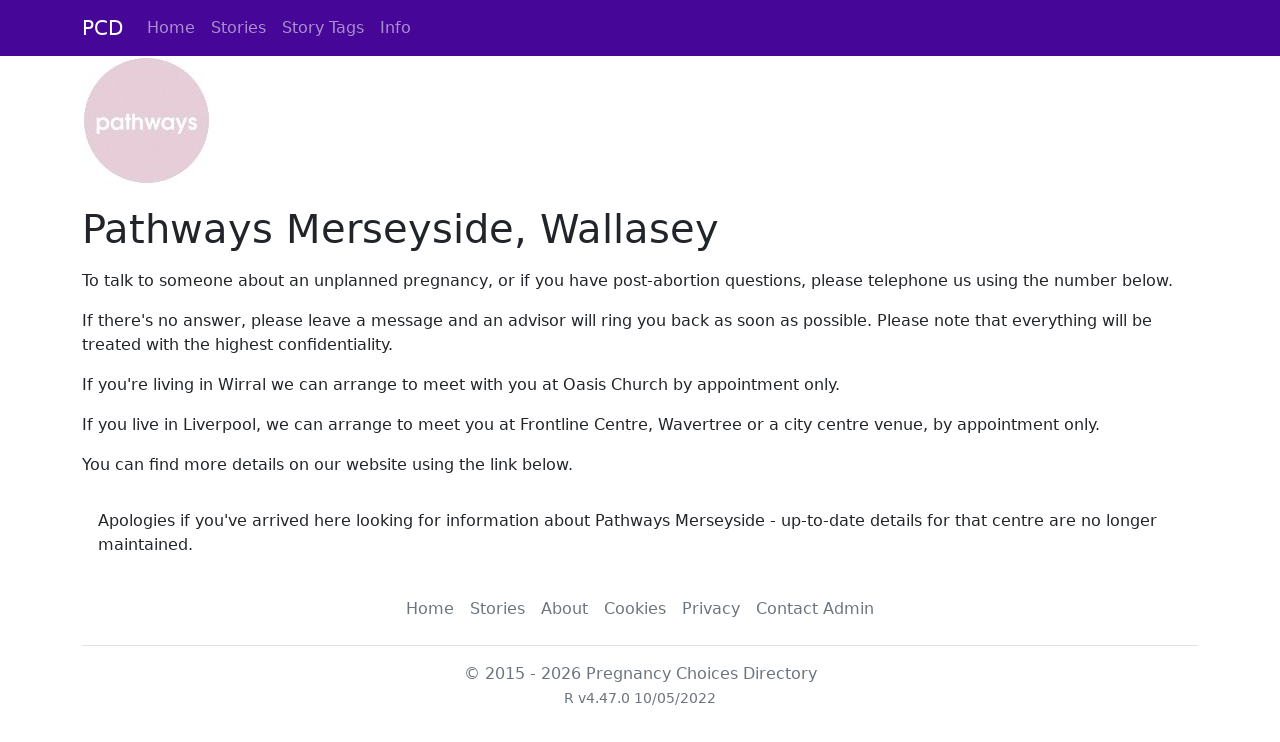

--- FILE ---
content_type: text/html; charset=utf-8
request_url: https://www.pregnancychoicesdirectory.com/centres/wallasey
body_size: 6945
content:
<!DOCTYPE html>
<html lang="en">
<head>
    
        <!-- Global site tag (gtag.js) - Google Analytics -->
        <script async src="https://www.googletagmanager.com/gtag/js?id=UA-4351644-27"></script>
        <script>
            window.dataLayer = window.dataLayer || [];
            function gtag() { dataLayer.push(arguments); }
            gtag('js', new Date());

            gtag('config', 'UA-4351644-27');
        </script>
        <script type="text/javascript">
            (function(c,l,a,r,i,t,y){
                c[a]=c[a]||function(){(c[a].q=c[a].q||[]).push(arguments)};
                t=l.createElement(r);t.async=1;t.src="https://www.clarity.ms/tag/"+i;
                y=l.getElementsByTagName(r)[0];y.parentNode.insertBefore(t,y);
            })(window, document, "clarity", "script", "budhwdfwt1");
        </script>
    
    <meta charset="utf-8" />
    <meta name="viewport" content="width=device-width, initial-scale=1.0" />
    
    <meta name="description" />
    <link rel="canonical" href="https://www.pregnancychoicesdirectory.com/centres/wallasey" />

    <title>Pathways Merseyside, Wallasey</title>
    <link rel="apple-touch-icon" sizes="57x57" href="/apple-icon-57x57.png">
    <link rel="apple-touch-icon" sizes="60x60" href="/apple-icon-60x60.png">
    <link rel="apple-touch-icon" sizes="72x72" href="/apple-icon-72x72.png">
    <link rel="apple-touch-icon" sizes="76x76" href="/apple-icon-76x76.png">
    <link rel="apple-touch-icon" sizes="114x114" href="/apple-icon-114x114.png">
    <link rel="apple-touch-icon" sizes="120x120" href="/apple-icon-120x120.png">
    <link rel="apple-touch-icon" sizes="144x144" href="/apple-icon-144x144.png">
    <link rel="apple-touch-icon" sizes="152x152" href="/apple-icon-152x152.png">
    <link rel="apple-touch-icon" sizes="180x180" href="/apple-icon-180x180.png">
    <link rel="icon" type="image/png" sizes="192x192" href="/android-icon-192x192.png">
    <link rel="icon" type="image/png" sizes="32x32" href="/favicon-32x32.png">
    <link rel="icon" type="image/png" sizes="96x96" href="/favicon-96x96.png">
    <link rel="icon" type="image/png" sizes="16x16" href="/favicon-16x16.png">
    <link rel="manifest" href="/manifest.json">
    <meta name="msapplication-TileColor" content="#ffffff">
    <meta name="msapplication-TileImage" content="/ms-icon-144x144.png">
    <meta name="theme-color" content="#ffffff">

    <link rel="stylesheet" href="/css/bootstrap.custom.css?v=1QoQ0xWlB_2xwEvC7-6t3INrkaGsuqi5gB0oodk0qOI" />

    
    
</head>
<body class="d-flex flex-column vh-100">
    <header>
        <nav class="navbar navbar-expand-lg navbar-dark bg-dark">
            <div class="container">
                <a class="navbar-brand" href="/">PCD</a>
                <button class="navbar-toggler" type="button" data-bs-toggle="collapse" data-bs-target="#navbarSupportedContent" aria-controls="navbarSupportedContent" aria-expanded="false" aria-label="Toggle navigation">
                    <span class="navbar-toggler-icon"></span>
                </button>
                <div class="collapse navbar-collapse" id="navbarSupportedContent">
                    <ul class="navbar-nav me-auto mb-2 mb-lg-0">
                        <li class="nav-item">
                            <a class="nav-link" href="/">Home</a>
                        </li>
                        <li class="nav-item">
                            <a class="nav-link" href="/peoplesstories">Stories</a>
                        </li>
                        <li class="nav-item">
                            <a class="nav-link" href="/peoplesstories/tags">Story Tags</a>
                        </li>
                        <li class="nav-item">
                            <a class="nav-link" href="/info">Info</a>
                        </li>
                    </ul>
                </div>
            </div>
        </nav>
    </header>

    <main class="flex-shrink-0" role="main">
        



<div class="container">
    <div class="row">
        <div class="col-12">
            
            <div id="logo-image-link-top-container" class="">
                    <img src="/images/logos2/pathways-support-wallasey-logo.jpg" class="img-fluid" alt="Logo for Pathways Merseyside" title="Logo for Pathways Merseyside" />
            </div>
            
            <h1>Pathways Merseyside, Wallasey</h1>
            
            <p>To talk to someone about an unplanned pregnancy, or if you have post-abortion questions, please telephone us using the number below.</p>
<p>If there's no answer, please leave a message and an advisor will ring you back as soon as possible. Please note that everything will be treated with the highest confidentiality.</p>
<p>If you're living in Wirral we can arrange to meet with you at Oasis Church by appointment only.</p>
<p>If you live in Liverpool, we can arrange to meet you at Frontline Centre, Wavertree or a city centre venue, by appointment only.</p>
<p>You can find more details on our website using the link below.</p>
            
            <div class="row">
                <div class="col-6">

                </div>
                <div class="col-6">

                </div>
            </div>
            
            <div class="text-bg-danger p-3">
                Apologies if you've arrived here looking for information about Pathways Merseyside
                - up-to-date details for that centre are no longer maintained.
            </div>

            
        </div>
    </div>
</div>
    </main>

    <footer class="mt-auto py-3">
        <div class="container">
            <ul class="nav justify-content-center border-bottom pb-3 mb-3">
                <li class="nav-item"><a class="nav-link px-2 text-muted" href="/">Home</a></li>
                <li class="nav-item"><a class="nav-link px-2 text-muted" href="/peoplesstories">Stories</a></li>
                <li class="nav-item"><a class="nav-link px-2 text-muted" href="/about">About</a></li>
                <li class="nav-item"><a class="nav-link px-2 text-muted" href="/cookies">Cookies</a></li>
                <li class="nav-item"><a class="nav-link px-2 text-muted" href="/privacy">Privacy</a></li>
                <li class="nav-item"><a class="nav-link px-2 text-muted" href="/contact">Contact Admin</a></li>
            </ul>
            <p class="text-center text-muted">
                &copy; 2015 - 2026 Pregnancy&nbsp;Choices&nbsp;Directory<br />
                <small>R v4.47.0 10/05/2022</small>
            </p>
        </div>
    </footer>




    <script src="https://cdn.jsdelivr.net/npm/bootstrap@5.1.3/dist/js/bootstrap.bundle.min.js" integrity="sha384-ka7Sk0Gln4gmtz2MlQnikT1wXgYsOg+OMhuP+IlRH9sENBO0LRn5q+8nbTov4+1p" crossorigin="anonymous"></script>
    

</body>
</html>